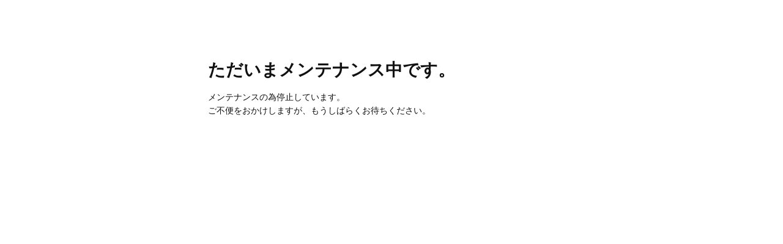

--- FILE ---
content_type: text/html; charset=UTF-8
request_url: https://yunonnotane.com/reason2
body_size: 1179
content:
<!DOCTYPE html>
<html dir="ltr" lang="ja" prefix="og: https://ogp.me/ns#">

<head>
    <meta charset="UTF-8">
    <meta http-equiv="X-UA-Compatible" content="IE=edge">
    <meta name="viewport" content="width=device-width, initial-scale=1">
    <meta name="description" content="We are doing some maintenance on our site. Please come back later.">
    <meta name="generator" content="Free Coming Soon & Maintenance Mode plugin for WordPress">
    <title>精子提供ボランティア ゆのんの種 is coming soon</title>
        <link rel="profile" href="https://gmpg.org/xfn/11">
    <link rel="stylesheet" type="text/css" href="https://yunonnotane.com/home/wp-content/plugins/minimal-coming-soon-maintenance-mode/framework/public/css/public.css" />

            <script src='https://yunonnotane.com/home/wp-content/plugins/minimal-coming-soon-maintenance-mode/framework/admin/js/webfont.js'></script>
        <script>
            WebFont.load({
                bunny: {
                    families: ['Karla', 'Karla']
                }
            });
        </script>
        
    <style>
body{background-color:#FFFFFF;}
.header-text{font-family:"Karla", Arial, sans-serif;font-size:28px;color:#111111;}
.gdpr_consent, .secondary-text{font-family:"Karla", Arial, sans-serif;font-size:14px;color:#111111;}
.anti-spam{font-family:"Karla", Arial, sans-serif;font-size:13px;color:#BBBBBB;}
.content{max-width:600px;margin-left:auto;margin-right:auto;text-align:left;}
.content input{text-align:left;}
.content input[type="text"]{font-size:13px;color:#111111;border:1px solid #EEEEEE;}
.content input[type="text"]:focus{border:1px solid #BBBBBB;}
.content input[type="submit"]{font-size:12px;color:#FFFFFF;background:#0F0F0F;border:1px solid #0F0F0F;}
.content input[type="submit"]:hover,.content input[type="submit"]:focus{background:#0A0A0A;border:1px solid #0A0A0A;}
.signals-alert-success{background:#90C695;color:#111111;}
.signals-alert-danger{background:#E08283;color:#111111;}
::-webkit-input-placeholder {
  color: #DEDEDE;
}
::-moz-placeholder {
  color: #DEDEDE;
}
:-ms-input-placeholder {
  color: #DEDEDE;
}
:-moz-placeholder {
  color: #DEDEDE;
}.logo { filter: grayscale(100%); } .logo-container { text-align: left; }</style>

    </head>

<body class="signals-plugin">
    <div class="maintenance-mode">
        <div class="s-container">
            <div class="content">
                <h1 class="header-text">ただいまメンテナンス中です。</h1>
<p class="secondary-text">メンテナンスの為停止しています。<br />
ご不便をおかけしますが、もうしばらくお待ちください。</p>
            </div><!-- .content -->
                    </div><!-- .s-container -->
    </div><!-- .maintenance-mode -->
    </body>

</html>
